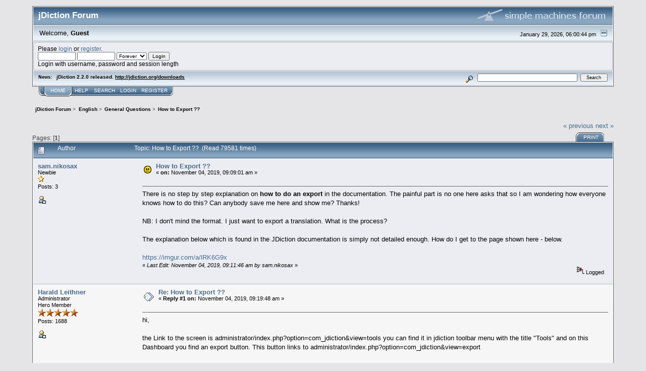

--- FILE ---
content_type: text/html; charset=UTF-8
request_url: https://forum.jdiction.org/index.php/topic,1251.0.html?PHPSESSID=0b53238aabb03242c3e30692d868644b
body_size: 5967
content:
<!DOCTYPE html PUBLIC "-//W3C//DTD XHTML 1.0 Transitional//EN" "http://www.w3.org/TR/xhtml1/DTD/xhtml1-transitional.dtd">
<html xmlns="http://www.w3.org/1999/xhtml"><head>
	<link rel="stylesheet" type="text/css" href="https://forum.jdiction.org/Themes/core/css/index.css?fin20" />
	<link rel="stylesheet" type="text/css" href="https://forum.jdiction.org/Themes/core/css/webkit.css" />
	<script type="text/javascript" src="https://forum.jdiction.org/Themes/default/scripts/script.js?fin20"></script>
	<script type="text/javascript" src="https://forum.jdiction.org/Themes/core/scripts/theme.js?fin20"></script>
	<script type="text/javascript"><!-- // --><![CDATA[
		var smf_theme_url = "https://forum.jdiction.org/Themes/core";
		var smf_default_theme_url = "https://forum.jdiction.org/Themes/default";
		var smf_images_url = "https://forum.jdiction.org/Themes/core/images";
		var smf_scripturl = "https://forum.jdiction.org/index.php?PHPSESSID=0b53238aabb03242c3e30692d868644b&amp;";
		var smf_iso_case_folding = false;
		var smf_charset = "UTF-8";
		var ajax_notification_text = "Loading...";
		var ajax_notification_cancel_text = "Cancel";
	// ]]></script>
	<meta http-equiv="Content-Type" content="text/html; charset=UTF-8" />
	<meta name="description" content="How to Export ??" />
	<meta name="keywords" content="jdiction community help" />
	<title>How to Export ??</title>
	<link rel="canonical" href="https://forum.jdiction.org/index.php?topic=1251.0" />
	<link rel="help" href="https://forum.jdiction.org/index.php?PHPSESSID=0b53238aabb03242c3e30692d868644b&amp;action=help" />
	<link rel="search" href="https://forum.jdiction.org/index.php?PHPSESSID=0b53238aabb03242c3e30692d868644b&amp;action=search" />
	<link rel="contents" href="https://forum.jdiction.org/index.php?PHPSESSID=0b53238aabb03242c3e30692d868644b&amp;" />
	<link rel="alternate" type="application/rss+xml" title="jDiction Forum - RSS" href="https://forum.jdiction.org/index.php?PHPSESSID=0b53238aabb03242c3e30692d868644b&amp;type=rss;action=.xml" />
	<link rel="prev" href="https://forum.jdiction.org/index.php/topic,1251.0/prev_next,prev.html?PHPSESSID=0b53238aabb03242c3e30692d868644b" />
	<link rel="next" href="https://forum.jdiction.org/index.php/topic,1251.0/prev_next,next.html?PHPSESSID=0b53238aabb03242c3e30692d868644b" />
	<link rel="index" href="https://forum.jdiction.org/index.php/board,1.0.html?PHPSESSID=0b53238aabb03242c3e30692d868644b" />
		<script type="text/javascript" src="https://forum.jdiction.org/Themes/default/scripts/captcha.js"></script>
</head>
<body>
<div id="mainframe" style="width: 90%">
	<div class="tborder">
		<div class="catbg">
			<img class="floatright" id="smflogo" src="https://forum.jdiction.org/Themes/core/images/smflogo.gif" alt="Simple Machines Forum" />
			<h1 id="forum_name">jDiction Forum
			</h1>
		</div>
		<ul id="greeting_section" class="reset titlebg2">
			<li id="time" class="smalltext floatright">
				January 29, 2026, 06:00:44 pm
				<img id="upshrink" src="https://forum.jdiction.org/Themes/core/images/upshrink.gif" alt="*" title="Shrink or expand the header." align="bottom" style="display: none;" />
			</li>
			<li id="name">Welcome, <em>Guest</em></li>
		</ul>
		<div id="user_section" class="bordercolor">
			<div class="windowbg2 clearfix">
				<script type="text/javascript" src="https://forum.jdiction.org/Themes/default/scripts/sha1.js"></script>
				<form class="windowbg" id="guest_form" action="https://forum.jdiction.org/index.php?PHPSESSID=0b53238aabb03242c3e30692d868644b&amp;action=login2" method="post" accept-charset="UTF-8"  onsubmit="hashLoginPassword(this, '64863f74eb4d49c634bb01db4f458a18');">
					Please <a href="https://forum.jdiction.org/index.php?PHPSESSID=0b53238aabb03242c3e30692d868644b&amp;action=login">login</a> or <a href="https://forum.jdiction.org/index.php?PHPSESSID=0b53238aabb03242c3e30692d868644b&amp;action=register">register</a>.<br />
					<input type="text" name="user" size="10" class="input_text" />
					<input type="password" name="passwrd" size="10" class="input_password" />
					<select name="cookielength">
						<option value="60">1 Hour</option>
						<option value="1440">1 Day</option>
						<option value="10080">1 Week</option>
						<option value="43200">1 Month</option>
						<option value="-1" selected="selected">Forever</option>
					</select>
					<input type="submit" value="Login" class="button_submit" /><br />
					Login with username, password and session length
					<input type="hidden" name="hash_passwrd" value="" />
				</form>
			</div>
		</div>
		<div id="news_section" class="titlebg2 clearfix">
			<form class="floatright" id="search_form" action="https://forum.jdiction.org/index.php?PHPSESSID=0b53238aabb03242c3e30692d868644b&amp;action=search2" method="post" accept-charset="UTF-8">
				<a href="https://forum.jdiction.org/index.php?PHPSESSID=0b53238aabb03242c3e30692d868644b&amp;action=search;advanced" title="Advanced search"><img id="advsearch" src="https://forum.jdiction.org/Themes/core/images/filter.gif" align="middle" alt="Advanced search" /></a>
				<input type="text" name="search" value="" style="width: 190px;" class="input_text" />&nbsp;
				<input type="submit" name="submit" value="Search" style="width: 11ex;" class="button_submit" />
				<input type="hidden" name="advanced" value="0" />
				<input type="hidden" name="topic" value="1251" />
			</form>
			<div id="random_news"><h3>News:</h3><p>jDiction 2.2.0 released. <a href="http://jdiction.org/downloads" class="bbc_link" target="_blank">http://jdiction.org/downloads</a></p></div>
		</div>
	</div>
	<script type="text/javascript"><!-- // --><![CDATA[
		var oMainHeaderToggle = new smc_Toggle({
			bToggleEnabled: true,
			bCurrentlyCollapsed: false,
			aSwappableContainers: [
				'user_section',
				'news_section'
			],
			aSwapImages: [
				{
					sId: 'upshrink',
					srcExpanded: smf_images_url + '/upshrink.gif',
					altExpanded: 'Shrink or expand the header.',
					srcCollapsed: smf_images_url + '/upshrink2.gif',
					altCollapsed: 'Shrink or expand the header.'
				}
			],
			oThemeOptions: {
				bUseThemeSettings: false,
				sOptionName: 'collapse_header',
				sSessionVar: 'cca5de3811',
				sSessionId: '64863f74eb4d49c634bb01db4f458a18'
			},
			oCookieOptions: {
				bUseCookie: true,
				sCookieName: 'upshrink'
			}
		});
	// ]]></script>
	<div class="main_menu">
		<ul class="reset clearfix">
			<li id="button_home" class="active">
				<a title="Home" href="https://forum.jdiction.org/index.php?PHPSESSID=0b53238aabb03242c3e30692d868644b&amp;">
					<span><em>Home</em></span>
				</a>
			</li>
			<li id="button_help">
				<a title="Help" href="https://forum.jdiction.org/index.php?PHPSESSID=0b53238aabb03242c3e30692d868644b&amp;action=help">
					<span>Help</span>
				</a>
			</li>
			<li id="button_search">
				<a title="Search" href="https://forum.jdiction.org/index.php?PHPSESSID=0b53238aabb03242c3e30692d868644b&amp;action=search">
					<span>Search</span>
				</a>
			</li>
			<li id="button_login">
				<a title="Login" href="https://forum.jdiction.org/index.php?PHPSESSID=0b53238aabb03242c3e30692d868644b&amp;action=login">
					<span>Login</span>
				</a>
			</li>
			<li id="button_register" class="last">
				<a title="Register" href="https://forum.jdiction.org/index.php?PHPSESSID=0b53238aabb03242c3e30692d868644b&amp;action=register">
					<span>Register</span>
				</a>
			</li>
		</ul>
	</div>
	<ul class="linktree" id="linktree_upper">
		<li>
			<a href="https://forum.jdiction.org/index.php?PHPSESSID=0b53238aabb03242c3e30692d868644b&amp;"><span>jDiction Forum</span></a> &gt;
		</li>
		<li>
			<a href="https://forum.jdiction.org/index.php?PHPSESSID=0b53238aabb03242c3e30692d868644b&amp;#c1"><span>English</span></a> &gt;
		</li>
		<li>
			<a href="https://forum.jdiction.org/index.php/board,1.0.html?PHPSESSID=0b53238aabb03242c3e30692d868644b"><span>General Questions</span></a> &gt;
		</li>
		<li class="last">
			<a href="https://forum.jdiction.org/index.php/topic,1251.0.html?PHPSESSID=0b53238aabb03242c3e30692d868644b"><span>How to Export ??</span></a>
		</li>
	</ul>
	<div id="bodyarea">
<a id="top"></a>
<a id="msg4626"></a>
<div class="clearfix margintop" id="postbuttons">
	<div class="next"><a href="https://forum.jdiction.org/index.php/topic,1251.0/prev_next,prev.html?PHPSESSID=0b53238aabb03242c3e30692d868644b#new">&laquo; previous</a> <a href="https://forum.jdiction.org/index.php/topic,1251.0/prev_next,next.html?PHPSESSID=0b53238aabb03242c3e30692d868644b#new">next &raquo;</a></div>
	<div class="margintop middletext floatleft">Pages: [<strong>1</strong>] </div>
	<div class="nav floatright">
		<div class="buttonlist_bottom">
			<ul class="reset clearfix">
				<li class="last"><a class="button_strip_print" href="https://forum.jdiction.org/index.php?PHPSESSID=0b53238aabb03242c3e30692d868644b&amp;action=printpage;topic=1251.0" rel="new_win nofollow"><span>Print</span></a></li>
			</ul>
		</div></div>
</div>
<div id="forumposts" class="tborder">
	<h3 class="catbg3">
		<img src="https://forum.jdiction.org/Themes/core/images/topic/normal_post.gif" align="bottom" alt="" />
		<span>Author</span>
		<span id="top_subject">Topic: How to Export ?? &nbsp;(Read 79581 times)</span>
	</h3>
	<form action="https://forum.jdiction.org/index.php?PHPSESSID=0b53238aabb03242c3e30692d868644b&amp;action=quickmod2;topic=1251.0" method="post" accept-charset="UTF-8" name="quickModForm" id="quickModForm" style="margin: 0;" onsubmit="return oQuickModify.bInEditMode ? oQuickModify.modifySave('64863f74eb4d49c634bb01db4f458a18', 'cca5de3811') : false">
		<div class="bordercolor">
			<div class="clearfix windowbg largepadding">
				<div class="floatleft poster">
					<h4><a href="https://forum.jdiction.org/index.php?PHPSESSID=0b53238aabb03242c3e30692d868644b&amp;action=profile;u=4971" title="View the profile of sam.nikosax">sam.nikosax</a></h4>
					<ul class="reset smalltext" id="msg_4626_extra_info">
						<li>Newbie</li>
						<li><img src="https://forum.jdiction.org/Themes/core/images/star.gif" alt="*" /></li>
						<li>Posts: 3</li>
						<li class="margintop">
							<ul class="reset nolist">
								<li><a href="https://forum.jdiction.org/index.php?PHPSESSID=0b53238aabb03242c3e30692d868644b&amp;action=profile;u=4971"><img src="https://forum.jdiction.org/Themes/core/images/icons/profile_sm.gif" alt="View Profile" title="View Profile" border="0" /></a></li>
							</ul>
						</li>
					</ul>
				</div>
				<div class="postarea">
					<div class="flow_hidden">
						<div class="keyinfo">
							<div class="messageicon"><img src="https://forum.jdiction.org/Themes/core/images/post/sad.gif" alt="" border="0" /></div>
							<h5 id="subject_4626">
								<a href="https://forum.jdiction.org/index.php/topic,1251.msg4626.html?PHPSESSID=0b53238aabb03242c3e30692d868644b#msg4626" rel="nofollow">How to Export ??</a>
							</h5>
							<div class="smalltext">&#171; <strong> on:</strong> November 04, 2019, 09:09:01 am &#187;</div>
							<div id="msg_4626_quick_mod"></div>
						</div>
					</div>
					<div class="post">
						<hr class="hrcolor" width="100%" size="1" />
						<div class="inner" id="msg_4626">There is no step by step explanation on <strong>how to do an export</strong> in the documentation. The painful part is no one here asks that so I am wondering how everyone knows how to do this? Can anybody save me here and show me? Thanks!<br /><br />NB: I don&#039;t mind the format. I just want to export a translation. What is the process? <br /><br />The explanation below which is found in the JDiction documentation is simply not detailed enough. How do I get to the page shown here - below. <br /><br /><a href="https://imgur.com/a/lRK6G9x" class="bbc_link" target="_blank">https://imgur.com/a/lRK6G9x</a></div>
					</div>
				</div>
				<div class="moderatorbar">
					<div class="smalltext floatleft" id="modified_4626">
						&#171; <em>Last Edit: November 04, 2019, 09:11:46 am by sam.nikosax</em> &#187;
					</div>
					<div class="smalltext largepadding floatright">
						<img src="https://forum.jdiction.org/Themes/core/images/ip.gif" alt="" border="0" />
						Logged
					</div>
				</div>
			</div>
		</div>
		<div class="bordercolor">
			<a id="msg4627"></a>
			<div class="clearfix topborder windowbg2 largepadding">
				<div class="floatleft poster">
					<h4><a href="https://forum.jdiction.org/index.php?PHPSESSID=0b53238aabb03242c3e30692d868644b&amp;action=profile;u=1" title="View the profile of Harald Leithner">Harald Leithner</a></h4>
					<ul class="reset smalltext" id="msg_4627_extra_info">
						<li>Administrator</li>
						<li>Hero Member</li>
						<li><img src="https://forum.jdiction.org/Themes/core/images/staradmin.gif" alt="*" /><img src="https://forum.jdiction.org/Themes/core/images/staradmin.gif" alt="*" /><img src="https://forum.jdiction.org/Themes/core/images/staradmin.gif" alt="*" /><img src="https://forum.jdiction.org/Themes/core/images/staradmin.gif" alt="*" /><img src="https://forum.jdiction.org/Themes/core/images/staradmin.gif" alt="*" /></li>
						<li>Posts: 1688</li>
						<li class="margintop">
							<ul class="reset nolist">
								<li><a href="https://forum.jdiction.org/index.php?PHPSESSID=0b53238aabb03242c3e30692d868644b&amp;action=profile;u=1"><img src="https://forum.jdiction.org/Themes/core/images/icons/profile_sm.gif" alt="View Profile" title="View Profile" border="0" /></a></li>
							</ul>
						</li>
					</ul>
				</div>
				<div class="postarea">
					<div class="flow_hidden">
						<div class="keyinfo">
							<div class="messageicon"><img src="https://forum.jdiction.org/Themes/core/images/post/xx.gif" alt="" border="0" /></div>
							<h5 id="subject_4627">
								<a href="https://forum.jdiction.org/index.php/topic,1251.msg4627.html?PHPSESSID=0b53238aabb03242c3e30692d868644b#msg4627" rel="nofollow">Re: How to Export ??</a>
							</h5>
							<div class="smalltext">&#171; <strong>Reply #1 on:</strong> November 04, 2019, 09:19:48 am &#187;</div>
							<div id="msg_4627_quick_mod"></div>
						</div>
					</div>
					<div class="post">
						<hr class="hrcolor" width="100%" size="1" />
						<div class="inner" id="msg_4627">hi,<br /><br />the Link to the screen is administrator/index.php?option=com_jdiction&amp;view=tools you can find it in jdiction toolbar menu with the title &quot;Tools&quot; and on this Dashboard you find an export button. This button links to administrator/index.php?option=com_jdiction&amp;view=export<br /><br />I hope this helps.</div>
					</div>
				</div>
				<div class="moderatorbar">
					<div class="smalltext floatleft" id="modified_4627">
					</div>
					<div class="smalltext largepadding floatright">
						<img src="https://forum.jdiction.org/Themes/core/images/ip.gif" alt="" border="0" />
						Logged
					</div>
					<div class="signature" id="msg_4627_signature">Joomla! 5.0 Release Manager<br /><a href="http://extensions.joomla.org/extensions/languages/multi-lingual-content/21014" class="bbc_link" target="_blank">Vote at JED</a><br /><a href="https://exam.joomla.org/directory/user/338-harald-leithner" class="bbc_link" target="_blank"><br /><img src="https://exam.joomla.org/platform/pluginfile.php/376/badges/badgeimage/15/f1" alt="" class="bbc_img" /></a></div>
				</div>
			</div>
		</div>
		<div class="bordercolor">
			<a id="msg4628"></a>
			<div class="clearfix topborder windowbg largepadding">
				<div class="floatleft poster">
					<h4><a href="https://forum.jdiction.org/index.php?PHPSESSID=0b53238aabb03242c3e30692d868644b&amp;action=profile;u=4971" title="View the profile of sam.nikosax">sam.nikosax</a></h4>
					<ul class="reset smalltext" id="msg_4628_extra_info">
						<li>Newbie</li>
						<li><img src="https://forum.jdiction.org/Themes/core/images/star.gif" alt="*" /></li>
						<li>Posts: 3</li>
						<li class="margintop">
							<ul class="reset nolist">
								<li><a href="https://forum.jdiction.org/index.php?PHPSESSID=0b53238aabb03242c3e30692d868644b&amp;action=profile;u=4971"><img src="https://forum.jdiction.org/Themes/core/images/icons/profile_sm.gif" alt="View Profile" title="View Profile" border="0" /></a></li>
							</ul>
						</li>
					</ul>
				</div>
				<div class="postarea">
					<div class="flow_hidden">
						<div class="keyinfo">
							<div class="messageicon"><img src="https://forum.jdiction.org/Themes/core/images/post/xx.gif" alt="" border="0" /></div>
							<h5 id="subject_4628">
								<a href="https://forum.jdiction.org/index.php/topic,1251.msg4628.html?PHPSESSID=0b53238aabb03242c3e30692d868644b#msg4628" rel="nofollow">Re: How to Export ??</a>
							</h5>
							<div class="smalltext">&#171; <strong>Reply #2 on:</strong> November 04, 2019, 09:36:06 am &#187;</div>
							<div id="msg_4628_quick_mod"></div>
						</div>
					</div>
					<div class="post">
						<hr class="hrcolor" width="100%" size="1" />
						<div class="inner" id="msg_4628">Wow! Thanks a lot Harald. Saved me a lot of stress. Have a great day!</div>
					</div>
				</div>
				<div class="moderatorbar">
					<div class="smalltext floatleft" id="modified_4628">
					</div>
					<div class="smalltext largepadding floatright">
						<img src="https://forum.jdiction.org/Themes/core/images/ip.gif" alt="" border="0" />
						Logged
					</div>
				</div>
			</div>
		</div>
		<div class="bordercolor">
			<a id="msg4643"></a>
			<div class="clearfix topborder windowbg2 largepadding">
				<div class="floatleft poster">
					<h4><a href="https://forum.jdiction.org/index.php?PHPSESSID=0b53238aabb03242c3e30692d868644b&amp;action=profile;u=4971" title="View the profile of sam.nikosax">sam.nikosax</a></h4>
					<ul class="reset smalltext" id="msg_4643_extra_info">
						<li>Newbie</li>
						<li><img src="https://forum.jdiction.org/Themes/core/images/star.gif" alt="*" /></li>
						<li>Posts: 3</li>
						<li class="margintop">
							<ul class="reset nolist">
								<li><a href="https://forum.jdiction.org/index.php?PHPSESSID=0b53238aabb03242c3e30692d868644b&amp;action=profile;u=4971"><img src="https://forum.jdiction.org/Themes/core/images/icons/profile_sm.gif" alt="View Profile" title="View Profile" border="0" /></a></li>
							</ul>
						</li>
					</ul>
				</div>
				<div class="postarea">
					<div class="flow_hidden">
						<div class="keyinfo">
							<div class="messageicon"><img src="https://forum.jdiction.org/Themes/core/images/post/xx.gif" alt="" border="0" /></div>
							<h5 id="subject_4643">
								<a href="https://forum.jdiction.org/index.php/topic,1251.msg4643.html?PHPSESSID=0b53238aabb03242c3e30692d868644b#msg4643" rel="nofollow">Re: How to Export ??</a>
							</h5>
							<div class="smalltext">&#171; <strong>Reply #3 on:</strong> November 20, 2019, 09:51:09 am &#187;</div>
							<div id="msg_4643_quick_mod"></div>
						</div>
					</div>
					<div class="post">
						<hr class="hrcolor" width="100%" size="1" />
						<div class="inner" id="msg_4643">Hello,<br /><br />I need to export my translations from Joomla in an XML (or similar) format for use in another channel. I’ve tried with jDiction but haven’t been able to generate a legible file.<br />Is there another extension with a similar function, or a way to generate a translation table from within Joomla which shows the relationship between 2 languages?</div>
					</div>
				</div>
				<div class="moderatorbar">
					<div class="smalltext floatleft" id="modified_4643">
					</div>
					<div class="smalltext largepadding floatright">
						<img src="https://forum.jdiction.org/Themes/core/images/ip.gif" alt="" border="0" />
						Logged
					</div>
				</div>
			</div>
		</div>
		<div class="bordercolor">
			<a id="msg4644"></a>
			<div class="clearfix topborder windowbg largepadding">
				<div class="floatleft poster">
					<h4><a href="https://forum.jdiction.org/index.php?PHPSESSID=0b53238aabb03242c3e30692d868644b&amp;action=profile;u=1" title="View the profile of Harald Leithner">Harald Leithner</a></h4>
					<ul class="reset smalltext" id="msg_4644_extra_info">
						<li>Administrator</li>
						<li>Hero Member</li>
						<li><img src="https://forum.jdiction.org/Themes/core/images/staradmin.gif" alt="*" /><img src="https://forum.jdiction.org/Themes/core/images/staradmin.gif" alt="*" /><img src="https://forum.jdiction.org/Themes/core/images/staradmin.gif" alt="*" /><img src="https://forum.jdiction.org/Themes/core/images/staradmin.gif" alt="*" /><img src="https://forum.jdiction.org/Themes/core/images/staradmin.gif" alt="*" /></li>
						<li>Posts: 1688</li>
						<li class="margintop">
							<ul class="reset nolist">
								<li><a href="https://forum.jdiction.org/index.php?PHPSESSID=0b53238aabb03242c3e30692d868644b&amp;action=profile;u=1"><img src="https://forum.jdiction.org/Themes/core/images/icons/profile_sm.gif" alt="View Profile" title="View Profile" border="0" /></a></li>
							</ul>
						</li>
					</ul>
				</div>
				<div class="postarea">
					<div class="flow_hidden">
						<div class="keyinfo">
							<div class="messageicon"><img src="https://forum.jdiction.org/Themes/core/images/post/xx.gif" alt="" border="0" /></div>
							<h5 id="subject_4644">
								<a href="https://forum.jdiction.org/index.php/topic,1251.msg4644.html?PHPSESSID=0b53238aabb03242c3e30692d868644b#msg4644" rel="nofollow">Re: How to Export ??</a>
							</h5>
							<div class="smalltext">&#171; <strong>Reply #4 on:</strong> November 20, 2019, 11:25:37 am &#187;</div>
							<div id="msg_4644_quick_mod"></div>
						</div>
					</div>
					<div class="post">
						<hr class="hrcolor" width="100%" size="1" />
						<div class="inner" id="msg_4644">I&#039;m sorry I don&#039;t know any other extensions that are able to do this.</div>
					</div>
				</div>
				<div class="moderatorbar">
					<div class="smalltext floatleft" id="modified_4644">
					</div>
					<div class="smalltext largepadding floatright">
						<img src="https://forum.jdiction.org/Themes/core/images/ip.gif" alt="" border="0" />
						Logged
					</div>
					<div class="signature" id="msg_4644_signature">Joomla! 5.0 Release Manager<br /><a href="http://extensions.joomla.org/extensions/languages/multi-lingual-content/21014" class="bbc_link" target="_blank">Vote at JED</a><br /><a href="https://exam.joomla.org/directory/user/338-harald-leithner" class="bbc_link" target="_blank"><br /><img src="https://exam.joomla.org/platform/pluginfile.php/376/badges/badgeimage/15/f1" alt="" class="bbc_img" /></a></div>
				</div>
			</div>
		</div>
	</form>
</div>
<a id="lastPost"></a>
<div class="clearfix marginbottom" id="postbuttons_lower">
	<div class="nav floatright">
		<div class="buttonlist">
			<ul class="reset clearfix">
				<li class="last"><a class="button_strip_print" href="https://forum.jdiction.org/index.php?PHPSESSID=0b53238aabb03242c3e30692d868644b&amp;action=printpage;topic=1251.0" rel="new_win nofollow"><span>Print</span></a></li>
			</ul>
		</div></div>
	<div class="middletext floatleft">Pages: [<strong>1</strong>] </div>
	<div class="clear"><a href="https://forum.jdiction.org/index.php/topic,1251.0/prev_next,prev.html?PHPSESSID=0b53238aabb03242c3e30692d868644b#new">&laquo; previous</a> <a href="https://forum.jdiction.org/index.php/topic,1251.0/prev_next,next.html?PHPSESSID=0b53238aabb03242c3e30692d868644b#new">next &raquo;</a></div>
</div>
	<ul class="linktree" id="linktree_lower">
		<li>
			<a href="https://forum.jdiction.org/index.php?PHPSESSID=0b53238aabb03242c3e30692d868644b&amp;"><span>jDiction Forum</span></a> &gt;
		</li>
		<li>
			<a href="https://forum.jdiction.org/index.php?PHPSESSID=0b53238aabb03242c3e30692d868644b&amp;#c1"><span>English</span></a> &gt;
		</li>
		<li>
			<a href="https://forum.jdiction.org/index.php/board,1.0.html?PHPSESSID=0b53238aabb03242c3e30692d868644b"><span>General Questions</span></a> &gt;
		</li>
		<li class="last">
			<a href="https://forum.jdiction.org/index.php/topic,1251.0.html?PHPSESSID=0b53238aabb03242c3e30692d868644b"><span>How to Export ??</span></a>
		</li>
	</ul>
<div id="moderationbuttons" class="clearfix"></div>
<div class="tborder">
	<div class="titlebg2" style="padding: 4px;" align="right" id="display_jump_to">&nbsp;</div>
</div><br />
<script type="text/javascript" src="https://forum.jdiction.org/Themes/default/scripts/topic.js"></script>
<script type="text/javascript"><!-- // --><![CDATA[
	var oQuickReply = new QuickReply({
		bDefaultCollapsed: true,
		iTopicId: 1251,
		iStart: 0,
		sScriptUrl: smf_scripturl,
		sImagesUrl: "https://forum.jdiction.org/Themes/core/images",
		sContainerId: "quickReplyOptions",
		sImageId: "quickReplyExpand",
		sImageCollapsed: "collapse.gif",
		sImageExpanded: "expand.gif",
		sJumpAnchor: "quickreply"
	});
	if ('XMLHttpRequest' in window)
	{
		var oQuickModify = new QuickModify({
			sScriptUrl: smf_scripturl,
			bShowModify: true,
			iTopicId: 1251,
			sTemplateBodyEdit: '\n\t\t\t\t<div id="quick_edit_body_container" style="width: 90%">\n\t\t\t\t\t<div id="error_box" style="padding: 4px;" class="error"><' + '/div>\n\t\t\t\t\t<textarea class="editor" name="message" rows="12" style="width: 100%;  margin-bottom: 10px;" tabindex="1">%body%<' + '/textarea><br />\n\t\t\t\t\t<input type="hidden" name="cca5de3811" value="64863f74eb4d49c634bb01db4f458a18" />\n\t\t\t\t\t<input type="hidden" name="topic" value="1251" />\n\t\t\t\t\t<input type="hidden" name="msg" value="%msg_id%" />\n\t\t\t\t\t<div class="righttext">\n\t\t\t\t\t\t<input type="submit" name="post" value="Save" tabindex="2" onclick="return oQuickModify.modifySave(\'64863f74eb4d49c634bb01db4f458a18\', \'cca5de3811\');" accesskey="s" class="button_submit" />&nbsp;&nbsp;<input type="submit" name="cancel" value="Cancel" tabindex="3" onclick="return oQuickModify.modifyCancel();" class="button_submit" />\n\t\t\t\t\t<' + '/div>\n\t\t\t\t<' + '/div>',
			sTemplateSubjectEdit: '<input type="text" style="width: 90%" name="subject" value="%subject%" size="80" maxlength="80" tabindex="4" class="input_text" />',
			sTemplateBodyNormal: '%body%',
			sTemplateSubjectNormal: '<a hr'+'ef="https://forum.jdiction.org/index.php?PHPSESSID=0b53238aabb03242c3e30692d868644b&amp;'+'?topic=1251.msg%msg_id%#msg%msg_id%" rel="nofollow">%subject%<' + '/a>',
			sTemplateTopSubject: 'Topic: %subject% &nbsp;(Read 79581 times)',
			sErrorBorderStyle: '1px solid red'
		});

		aJumpTo[aJumpTo.length] = new JumpTo({
			sContainerId: "display_jump_to",
			sJumpToTemplate: "<label class=\"smalltext\" for=\"%select_id%\">Jump to:<" + "/label> %dropdown_list%",
			iCurBoardId: 1,
			iCurBoardChildLevel: 0,
			sCurBoardName: "General Questions",
			sBoardChildLevelIndicator: "==",
			sBoardPrefix: "=> ",
			sCatSeparator: "-----------------------------",
			sCatPrefix: "",
			sGoButtonLabel: "go"
		});

		aIconLists[aIconLists.length] = new IconList({
			sBackReference: "aIconLists[" + aIconLists.length + "]",
			sIconIdPrefix: "msg_icon_",
			sScriptUrl: smf_scripturl,
			bShowModify: true,
			iBoardId: 1,
			iTopicId: 1251,
			sSessionId: "64863f74eb4d49c634bb01db4f458a18",
			sSessionVar: "cca5de3811",
			sLabelIconList: "Message Icon",
			sBoxBackground: "transparent",
			sBoxBackgroundHover: "#ffffff",
			iBoxBorderWidthHover: 1,
			sBoxBorderColorHover: "#adadad" ,
			sContainerBackground: "#ffffff",
			sContainerBorder: "1px solid #adadad",
			sItemBorder: "1px solid #ffffff",
			sItemBorderHover: "1px dotted gray",
			sItemBackground: "transparent",
			sItemBackgroundHover: "#e0e0f0"
		});
	}
	// ]]></script>
			<script type="text/javascript"><!-- // --><![CDATA[
				var verificationpostHandle = new smfCaptcha("https://forum.jdiction.org/index.php?PHPSESSID=0b53238aabb03242c3e30692d868644b&amp;action=verificationcode;vid=post;rand=88ca552bee5e06c28bca208995598353", "post", 1);
			// ]]></script>
	</div>
	<div id="footerarea" class="headerpadding topmargin clearfix">
		<ul class="reset smalltext">
			<li class="copyright">
			<span class="smalltext" style="display: inline; visibility: visible; font-family: Verdana, Arial, sans-serif;"><a href="https://forum.jdiction.org/index.php?PHPSESSID=0b53238aabb03242c3e30692d868644b&amp;action=credits" title="Simple Machines Forum" target="_blank" class="new_win">SMF 2.0.15</a> |
 <a href="http://www.simplemachines.org/about/smf/license.php" title="License" target="_blank" class="new_win">SMF &copy; 2017</a>, <a href="http://www.simplemachines.org" title="Simple Machines" target="_blank" class="new_win">Simple Machines</a>
			</span></li>
			<li><a id="button_xhtml" href="http://validator.w3.org/check?uri=referer" target="_blank" class="new_win" title="Valid XHTML 1.0!"><span>XHTML</span></a></li>
			<li><a id="button_rss" href="https://forum.jdiction.org/index.php?PHPSESSID=0b53238aabb03242c3e30692d868644b&amp;action=.xml;type=rss" class="new_win"><span>RSS</span></a></li>
			<li class="last"><a id="button_wap2" href="https://forum.jdiction.org/index.php?PHPSESSID=0b53238aabb03242c3e30692d868644b&amp;wap2" class="new_win"><span>WAP2</span></a></li>
		</ul>
	</div>
</div><script type="text/javascript">
/* ITronic Webhosting Statistik using Matomo */
var _paq = window._paq = window._paq || [['enableLinkTracking'], ['trackPageView']];

(function(){
  var u='/_stats/';
  var apiUrl=window.location.protocol+'//'+window.location.host+'/_stats/m/';
  _paq.unshift(['setTrackerUrl', u]);
  _paq.unshift(['setAPIUrl', apiUrl]);
  _paq.unshift(['setSiteId', 8]);
  var d=document,
      g=d.createElement('script'),
      s=d.getElementsByTagName('script')[0];
      g.type='text/javascript';
      g.defer=true;
      g.async=true;
      g.src=u;
      s.parentNode.insertBefore(g,s);
})();
/* ITronic Webhosting Statistik using Matomo end */
</script>
<noscript><p><img src="/_stats/?idsite=8" style="border:0" alt="" /></p></noscript>
</body></html>